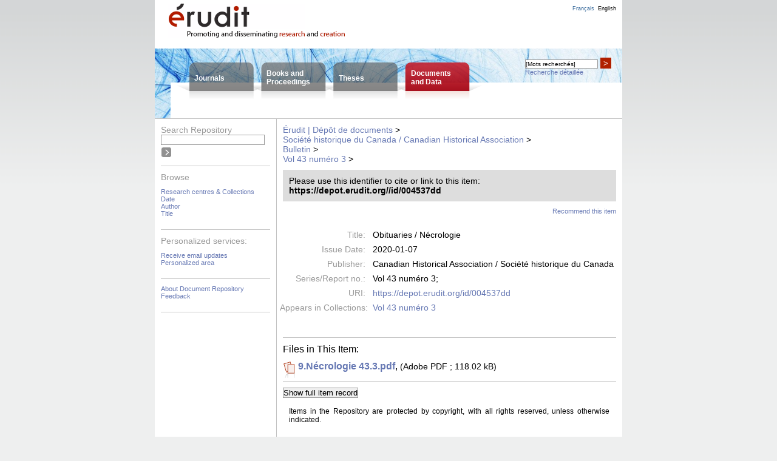

--- FILE ---
content_type: text/html;charset=UTF-8
request_url: https://depot.erudit.org/dspace/id/004537dd
body_size: 10913
content:
























<!DOCTYPE html PUBLIC "-//W3C//DTD XHTML 1.0 Transitional//EN" "http://www.w3.org/TR/xhtml1/DTD/xhtml1-transitional.dtd">
<html>
    <head>
        <title>Érudit | Dépôt de documents: Obituaries / Nécrologie</title>
        <meta http-equiv="Content-Type" content="text/html; charset=UTF-8" />
        <meta name="Generator" content="DSpace" />
        <link rel="stylesheet" href="/dspace/styles.css.jsp" type="text/css" />
        <link rel="stylesheet" href="/dspace/print.css" media="print" type="text/css" />
        <link rel="shortcut icon" href="/dspace/favicon.ico" type="image/x-icon"/>

<link rel="schema.DCTERMS" href="http://purl.org/dc/terms/" /><link rel="schema.DC" href="http://purl.org/dc/elements/1.1/" /><meta name="DCTERMS.dateAccepted" content="2020-01-07T16:52:14Z" scheme="DCTERMS.W3CDTF" /><meta name="DCTERMS.available" content="2020-01-07T16:52:14Z" scheme="DCTERMS.W3CDTF" /><meta name="DCTERMS.issued" content="2020-01-07" scheme="DCTERMS.W3CDTF" /><meta name="DC.identifier" content="https://depot.erudit.org/id/004537dd" scheme="DCTERMS.URI" /><meta name="DC.description" content="Submitted by Hocine Chehab (hocine.chehab@umontreal.ca) on 2020-01-07T16:52:14Z&#xA;No. of bitstreams: 1&#xA;9.Nécrologie 43.3.pdf: 120855 bytes, checksum: 8fded6a7802904f33714417a3b228980 (MD5)" xml:lang="en" /><meta name="DC.description" content="Made available in DSpace on 2020-01-07T16:52:14Z (GMT). No. of bitstreams: 1&#xA;9.Nécrologie 43.3.pdf: 120855 bytes, checksum: 8fded6a7802904f33714417a3b228980 (MD5)&#xA;  Previous issue date: 2020-01-07" xml:lang="en" /><meta name="DC.language" content="en" xml:lang="en" scheme="DCTERMS.RFC1766" /><meta name="DC.publisher" content="Canadian Historical Association / Société historique du Canada" xml:lang="en" /><meta name="DC.relation" content="Vol 43 numéro 3;" /><meta name="DC.title" content="Obituaries / Nécrologie" xml:lang="en" /><meta name="DC.type" content="Article" xml:lang="en" />

            <!--[if IE]>
                <style type="text/css" media="all">
                td.logo { padding: 6px 0 0 22px; height: 68px; }
                td.lang { padding: 0 10px 0 0; }
                </style>
                <![endif]--><!--[if lte IE 6]>
                <style type="text/css" media="all">
                </style>
                <![endif]-->
    <script type="text/javascript" src="/dspace/utils.js"></script>
            <script type="text/javascript" src="/general.js"></script>
			<!--<script type="text/javascript" src="/globalesFonctions.js"></script>-->
    </head>

    
    
    <body>

        
        
        <table class="pageBanner" width="100%" border="0" cellpadding="0" cellspacing="0">

            

            
            
            
            
            

            
            <tr>
                <td class="logo">
                    <a href="http://www.erudit.org/"><img src="/dspace/image/eruditLogoInterieur_en.png" alt="Érudit"/></a></td>
                <td class="tagLine">
				<div id="message_tete"><p></p></div>
                </td>
                <td class="lang">
<a class ="langChangeOn" onclick="javascript:changerLangue('fr');">Français</a><a class ="langChangeOn courant" onclick="javascript:changerLangue('en');">English</a><!-- <a class ="langChangeOn" onclick="javascript:changerLangue('es');">Español</a>-->
                </td>
            </tr>
            <tr id="accesCorpus"><td colspan="3">
                <table id="menuBandeau">
                    <tr>
                        <td class="posi">&nbsp;</td>
                        <td class="onglet un"><p><a href="https://www.erudit.org/en/journals/">Journals</a></p></td>
                        <td class="onglet deux"><p><a href="https://www.erudit.org/en/books/">Books and<br/>Proceedings</a></p></td>
                        <td class="onglet trois"><p><a href="https://www.erudit.org/en/theses/">Theses</a></p></td>
                        <td class="onglet quatre"><p><a href="/dspace/"">Documents<br/>and Data</a></p></td>
                        <td class="inter">&nbsp;</td>
                        <td id="rechercheBandeau">
                            <div id="boiteRecherche">
                                <form onsubmit="return validerRecherche();" enctype="application/x-www-form-urlencoded" action="https://www.erudit.org/en/search/" method="get" id="rech">
                                    <div>
                                        <input onclick="viderBoite(this.form.basic_search_term)" id="basic-search" name="basic_search_term" size="20" type="search">
                                        <script type="text/javascript">document.getElementById("basic-search").value = "[Mots recherchés]" ;</script>
                                        <button onclick="viderBoite(this.form.basic_search_term) ;if ( validerRecherche())  submit();">&gt;</button>
                                        <input type="hidden" name="funds" value="Érudit">
                                        <input type="hidden" name="funds" value="UNB">
                                    </div>
                                </form>
                                <p>
                                    <a href="https://www.erudit.org/en/search/">Recherche détaillée</a>
                                </p>
                            </div>
                        </td>
                    </tr>
                </table>
            </td></tr>
        </table>

        

        
        <table class="centralPane" width="100%" border="0" cellpadding="3" cellspacing="1">

            
            <tr valign="top">

            

            <td class="navigationBar">
                





















<div class="menu">



<script type="text/javascript" src="/utils.js"></script>

<form onsubmit="return validerRecherche();" enctype="application/x-www-form-urlencoded" action="https://www.erudit.org/en/search/" method="get" id="rech">
    <div id="rechDepot">
        <p>Search&nbsp;Repository</p>
        <input onclick="viderBoite(this.form.basic_search_term)" value="" id="basic-search" name="basic_search_term" size="20" type="search"/>
        <input onclick="if ( validerRecherche())  submit();" class="soumettre" type="submit" value="&nbsp;"/> 
        <input type="hidden" name="funds" value="Érudit">
        <input type="hidden" name="publication_types" value="Dépot">
    </div>
</form>
<div class="sectMenu top">
<p>Browse</p>
<ul>
    <li><a href="/dspace/community-list">Research centres &amp;&nbsp;Collections</li>
    

    
    <li><a href="/dspace/browse?type=dateissued">Date</a></li>
    
    <li><a href="/dspace/browse?type=author">Author</a></li>
    
    <li><a href="/dspace/browse?type=title">Title</a></li>
    

    
</ul>
</div >
<div class="sectMenu">
<p>Personalized&nbsp;services:</p>
<ul>
    <li><a href="/dspace/subscribe">Receive email updates</a></li>
    <li><a href="/dspace/mydspace">Personalized area</a></li>
</ul>
</div >
    
<div class="sectMenu">
    <ul>
    <li><a href="/dspace/apropos">About Document Repository</a></li>
    <li><a target="_blank" href="/dspace/feedback">Feedback</a></li>
</ul>
</div>
</div>

            </td>





            
            
            
            <td class="pageContents">
                <p class="message"></p>
                

                




  


<p class="locationBar">

<a href="/dspace/">Érudit | Dépôt de documents</a>&nbsp;&gt;
<br/>
<a href="/dspace/id/004389dd">Société historique du Canada / Canadian Historical Association</a>&nbsp;&gt;
<br/>
<a href="/dspace/id/004524dd">Bulletin</a>&nbsp;&gt;
<br/>
<a href="/dspace/id/004528dd">Vol 43 numéro 3</a>&nbsp;&gt;

</p>



























    <div class="adresse">
                <p>Please use this identifier to cite or link to this item:</p>
                <p class="uri">https://depot.erudit.org//id/004537dd</p>

    </div>

    <div class="signaler">
    <a href="/dspace/suggest?handle=004537dd" target="new_window">
        Recommend this item</a>
    </div>
    
<div class="metadonnees">
    
    <table class="itemDisplayTable">
<tr><td class="metadataFieldLabel">Title:&nbsp;</td><td class="metadataFieldValue">Obituaries / Nécrologie</td></tr>
<tr><td class="metadataFieldLabel">Issue Date:&nbsp;</td><td class="metadataFieldValue">2020-01-07 </td></tr>
<tr><td class="metadataFieldLabel">Publisher:&nbsp;</td><td class="metadataFieldValue">Canadian Historical Association / Société historique du Canada</td></tr>
<tr><td class="metadataFieldLabel">Series/Report no.:&nbsp;</td><td class="metadataFieldValue">Vol 43 numéro 3;</td></tr>
<tr><td class="metadataFieldLabel">URI:&nbsp;</td><td class="metadataFieldValue"><a href="https://depot.erudit.org/id/004537dd">https://depot.erudit.org/id/004537dd</a></td></tr>
<tr><td class="metadataFieldLabel">Appears in Collections:</td><td class="metadataFieldValue"><a href="/dspace/id/004528dd">Vol 43 numéro 3</a><br/></td></tr>
</table><br/>
<div class="fichiers"><p>Files in This Item:</p>
<p class="fich"><a target="_blank"title="Display document file" href="/dspace/bitstream/004537dd/1/9.N%c3%a9crologie%2043.3.pdf">9.Nécrologie 43.3.pdf</a>,  <span class="proprietes">(Adobe PDF&nbsp;; 118.02 kB)</span></p></div>

</div>

    <div class="complement">

    <form method="get" action="/dspace/id/004537dd">
        <input type="hidden" name="mode" value="full"/>
        <input type="submit" name="submit_simple" value="Show full item record" />
    </form>

    </div>




    

    

    <p class="submitFormHelp">Items in the Repository are protected by copyright, with all rights reserved, unless otherwise indicated.</p>












                    
                    <p>&nbsp;</p>
                </td>

            

            </tr>

            
             <tr class="pageFooterBar">
                <td colspan="2" class="pageFootnote">
                    <table class="pageFooterBar" width="100%">
                        <tr>
                        <td>
                        <p class="liens">
                            <a href="http://www.erudit.org/apropos/info.html">About Érudit</a> | 
                            <a href="http://www.erudit.org/apropos/abonnement.html">Subscriptions</a> | 
                            <a href="http://www.erudit.org/rss.xml">RSS</a> | 
                            <a href="http://www.erudit.org/apropos/utilisation.html">Terms of Use</a> | 
                            <a href="http://www.erudit.org/apropos/joindre.html">Contact us</a> | 
                                               
                        </p>
                        <p>Consortium Érudit © &nbsp;2016</p>
                        </td>
                        </tr>
                    </table>
                </td>
            </tr>
        </table>
    </body>
</html>

